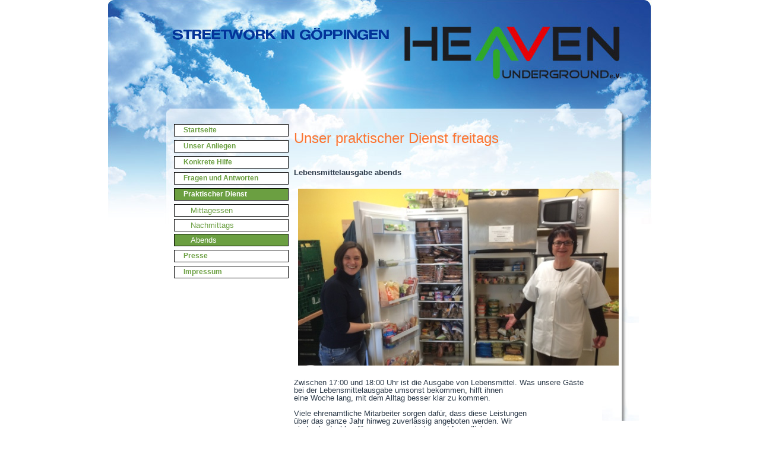

--- FILE ---
content_type: text/html; charset=utf-8
request_url: https://heaven-underground.de/index.php/praktischer-dienst/praktischer-dienst-teil-3
body_size: 1966
content:
<!DOCTYPE html>
<html dir="ltr" lang="de-de">
<head>
    <base href="https://heaven-underground.de/index.php/praktischer-dienst/praktischer-dienst-teil-3" />
	<meta http-equiv="content-type" content="text/html; charset=utf-8" />
	<meta name="author" content="Super User" />
	<meta name="generator" content="Joomla! - Open Source Content Management" />
	<title>Abends</title>
	<script type="application/json" class="joomla-script-options new">{"csrf.token":"27470d3da448d5fc57d3f5b1eb883a22","system.paths":{"root":"","base":""}}</script>
	<script src="/media/system/js/mootools-core.js?6e3b780b2d93653bd22921e5aa91cce0" type="text/javascript"></script>
	<script src="/media/system/js/core.js?6e3b780b2d93653bd22921e5aa91cce0" type="text/javascript"></script>
	<script src="/media/system/js/mootools-more.js?6e3b780b2d93653bd22921e5aa91cce0" type="text/javascript"></script>
	<script src="/media/jui/js/jquery.min.js?6e3b780b2d93653bd22921e5aa91cce0" type="text/javascript"></script>
	<script src="/media/jui/js/jquery-noconflict.js?6e3b780b2d93653bd22921e5aa91cce0" type="text/javascript"></script>
	<script src="/media/jui/js/jquery-migrate.min.js?6e3b780b2d93653bd22921e5aa91cce0" type="text/javascript"></script>
	<script src="/media/system/js/caption.js?6e3b780b2d93653bd22921e5aa91cce0" type="text/javascript"></script>
	<script type="text/javascript">
jQuery(function($) {
			 $('.hasTip').each(function() {
				var title = $(this).attr('title');
				if (title) {
					var parts = title.split('::', 2);
					var mtelement = document.id(this);
					mtelement.store('tip:title', parts[0]);
					mtelement.store('tip:text', parts[1]);
				}
			});
			var JTooltips = new Tips($('.hasTip').get(), {"maxTitleChars": 50,"fixed": false});
		});jQuery(window).on('load',  function() {
				new JCaption('img.caption');
			});
	</script>

    <link rel="stylesheet" href="/templates/system/css/system.css" />
    <link rel="stylesheet" href="/templates/system/css/general.css" />

    <!-- Created by Artisteer v4.3.0.60745 -->
    
    
    <meta name="viewport" content="initial-scale = 1.0, maximum-scale = 1.0, user-scalable = no, width = device-width" />

    <!--[if lt IE 9]><script src="https://html5shiv.googlecode.com/svn/trunk/html5.js"></script><![endif]-->
    <link rel="stylesheet" href="/templates/heaven/css/template.css" media="screen" type="text/css" />
    <!--[if lte IE 7]><link rel="stylesheet" href="/templates/heaven/css/template.ie7.css" media="screen" /><![endif]-->
    <link rel="stylesheet" href="/templates/heaven/css/template.responsive.css" media="all" type="text/css" />


    <script>if ('undefined' != typeof jQuery) document._artxJQueryBackup = jQuery;</script>
    <script src="/templates/heaven/jquery.js"></script>
    <script>jQuery.noConflict();</script>

    <script src="/templates/heaven/script.js"></script>
    <script src="/templates/heaven/script.responsive.js"></script>
    <script src="/templates/heaven/modules.js"></script>
        <script>if (document._artxJQueryBackup) jQuery = document._artxJQueryBackup;</script>
</head>
<body>

<div id="art-main">
    <div class="art-sheet clearfix">
            <div class="art-layout-wrapper">
                <div class="art-content-layout">
                    <div class="art-content-layout-row">
                        <div class="art-layout-cell art-sidebar1">
<div class="art-vmenublock clearfix"><div class="art-vmenublockcontent"><ul class="art-vmenu"><li class="item-102"><a href="/index.php">Startseite</a></li><li class="item-103"><a href="/index.php/unser-anliegen">Unser Anliegen</a></li><li class="item-104"><a href="/index.php/konkrete-hilfe">Konkrete Hilfe</a></li><li class="item-105"><a href="/index.php/fragen-und-antworten">Fragen und Antworten</a></li><li class="item-106 active deeper parent"><a class=" active" href="/index.php/praktischer-dienst">Praktischer Dienst</a><ul class="active"><li class="item-111"><a href="/index.php/praktischer-dienst/mittagessen">Mittagessen</a></li><li class="item-109"><a href="/index.php/praktischer-dienst/praktischer-dienst-teil-2">Nachmittags</a></li><li class="item-110 current active"><a class=" active" href="/index.php/praktischer-dienst/praktischer-dienst-teil-3">Abends</a></li></ul></li><li class="item-107"><a href="/index.php/presse">Presse</a></li><li class="item-108"><a href="/index.php/impressum">Impressum</a></li></ul></div></div>



                        </div>

                        <div class="art-layout-cell art-content">
<article class="art-post art-messages"><div class="art-postcontent clearfix">
<div id="system-message-container">
</div></div></article><div class="item-page" itemscope itemtype="http://schema.org/Article"><article class="art-post"><div class="art-postcontent clearfix"><div class="art-article"><h3><span style="font-size: 14pt;"><span style="font-family: arial,helvetica,sans-serif; font-size: 18pt;">Unser praktischer Dienst freitags</span></span></h3>
<p> </p>
<p><strong><span style="font-family: arial,helvetica,sans-serif; font-size: 10pt;">Lebensmittelausgabe abends</span></strong></p>
<p><span style="font-family: arial,helvetica,sans-serif; font-size: 10pt;"><img src="/images/LebensmittelAusgabe1.jpg" /></span></p>
<p><span style="font-family: arial,helvetica,sans-serif; font-size: 10pt;">Zwischen 17:00 und 18:00 Uhr ist die Ausgabe von Lebensmittel</span><span style="font-family: arial,helvetica,sans-serif; font-size: 10pt;">. Was unsere Gäste</span><br /><span style="font-family: arial,helvetica,sans-serif; font-size: 10pt;">bei der Lebensmittelausgabe umsonst bekommen, hilft ihnen <br /></span><span style="font-family: arial,helvetica,sans-serif; font-size: 10pt;">eine Woche lang, mit dem </span><span style="font-family: arial,helvetica,sans-serif; font-size: 10pt;">Alltag besser klar zu kommen.</span></p>
<p><span style="font-family: arial,helvetica,sans-serif; font-size: 10pt;">Viele ehrenamtliche Mitarbeiter sorgen dafür, dass diese Leistungen</span><br /><span style="font-family: arial,helvetica,sans-serif; font-size: 10pt;">über das ganze Jahr hinweg zuverlässig angeboten werden. Wir</span><br /><span style="font-family: arial,helvetica,sans-serif; font-size: 10pt;">sind sehr dankbar für unsere engagierten und freundlichen</span><br /><span style="font-family: arial,helvetica,sans-serif; font-size: 10pt;">Mitarbeiter.</span></p></div></div></article></div>


                        </div>
                    </div>
                </div>
            </div>

<footer class="art-footer">
    <!-- begin nostyle -->
<div class="art-nostyle">
<!-- begin nostyle content -->


<div class="custom"  >
	<p style="text-align: left;"><img src="/images/unten.png" alt="" width="774" height="319" />-</p>
<p> </p></div>
<!-- end nostyle content -->
</div>
<!-- end nostyle -->
</footer>

    </div>
</div>


</body>
</html>